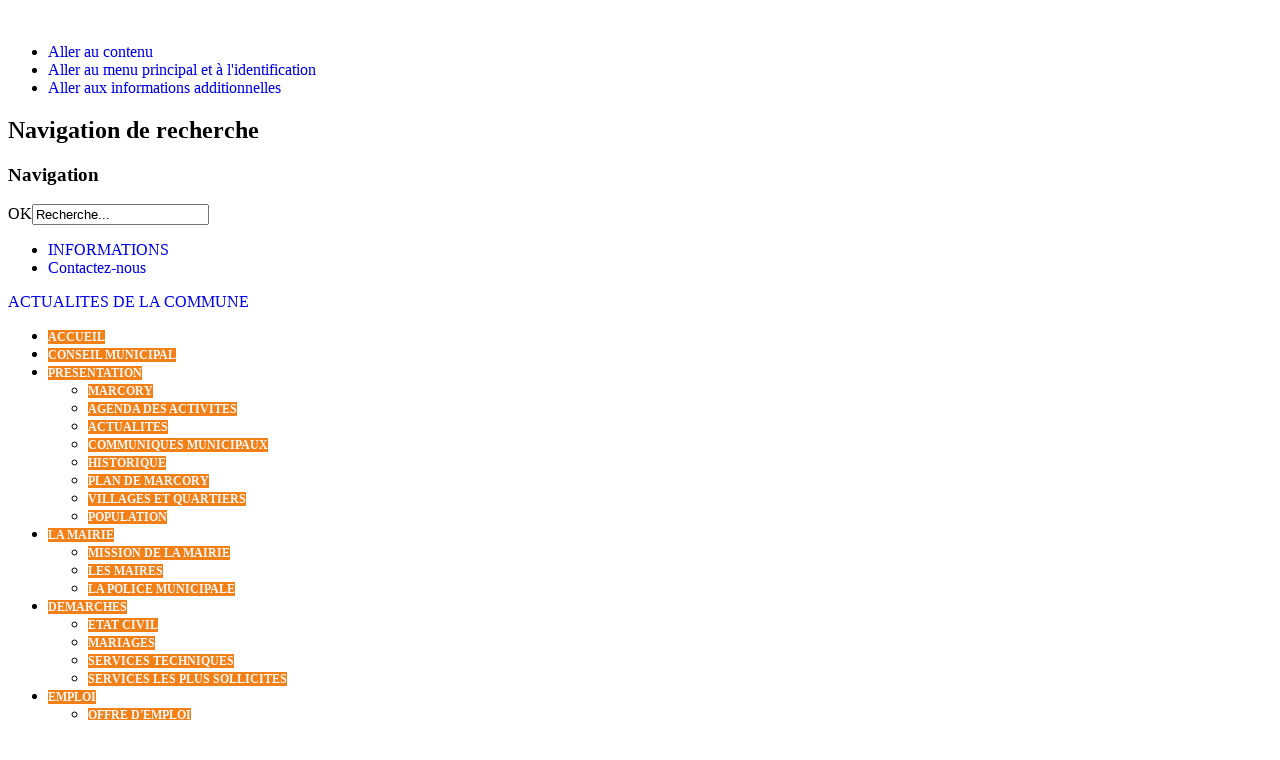

--- FILE ---
content_type: text/html; charset=utf-8
request_url: http://marcory.ci/index.php/actualites-de-la-commune/la-mairie-engage-la-lutte-pour-la-securite-urbaine
body_size: 7531
content:
<!DOCTYPE html PUBLIC "-//W3C//DTD XHTML 1.0 Transitional//EN" "http://www.w3.org/TR/xhtml1/DTD/xhtml1-transitional.dtd">
<html xmlns="http://www.w3.org/1999/xhtml" xml:lang="fr-fr" lang="fr-fr" dir="ltr" >
<head>
  <base href="http://marcory.ci/index.php/actualites-de-la-commune/la-mairie-engage-la-lutte-pour-la-securite-urbaine" />
  <meta http-equiv="content-type" content="text/html; charset=utf-8" />
  <meta name="author" content="Super User" />
  <meta name="generator" content="Joomla! - Open Source Content Management" />
  <title>LA MAIRIE ENGAGE LA LUTTE POUR LA SÉCURITÉ URBAINE </title>
  <link href="http://marcory.ci/index.php/component/search/?Itemid=710&amp;format=opensearch" rel="search" title="Valider Le Portail de Marcory" type="application/opensearchdescription+xml" />
  <link rel="stylesheet" href="/templates/system/css/system.css" type="text/css" />
  <link rel="stylesheet" href="/templates/beez_20/css/position.css" type="text/css" media="screen,projection"  />
  <link rel="stylesheet" href="/templates/beez_20/css/layout.css" type="text/css" media="screen,projection"  />
  <link rel="stylesheet" href="/templates/beez_20/css/print.css" type="text/css" media="print"  />
  <link rel="stylesheet" href="/templates/beez_20/css/general.css" type="text/css" />
  <link rel="stylesheet" href="/templates/beez_20/css/nature.css" type="text/css" />
  <link rel="stylesheet" href="/modules/mod_ariextmenu/mod_ariextmenu/js/css/menu.min.css" type="text/css" />
  <link rel="stylesheet" href="/modules/mod_ariextmenu/mod_ariextmenu/js/css/menu.fix.css" type="text/css" />
  <link rel="stylesheet" href="/media/system/css/modal.css" type="text/css" />
  <link rel="stylesheet" href="/modules/mod_slideshowck/themes/default/css/camera.css" type="text/css" />
  <link rel="stylesheet" href="https://fonts.googleapis.com/css?family=Droid+Sans" type="text/css" />
  <style type="text/css">
UL#ariext149 LI A{font-size:12px;font-weight:normal;text-transform:none;text-align:left;}UL#ariext149 LI A{background:#6b8e23 none;}UL#ariext149 LI A{color:#faf5f5;}UL#ariext149 LI A:hover,UL#ariext149 LI A:focus,UL#ariext149 LI A.ux-menu-link-hover{background:#de981f none;}UL#ariext119 LI A{font-size:12px;font-weight:normal;text-transform:none;text-align:left;}UL#ariext119 LI A{background:#6b8e23 none;}UL#ariext119 LI A{color:#faf5f5;}UL#ariext119 LI A:hover,UL#ariext119 LI A:focus,UL#ariext119 LI A.ux-menu-link-hover{background:#de981f none;}UL#ariext111 LI A{font-size:12px;font-weight:bold;text-transform:none;text-align:left;}UL#ariext111 LI A{background:#f28016 none;}UL#ariext111 LI A{color:#faf5f5;}UL#ariext111 LI A:hover,UL#ariext111 LI A:focus,UL#ariext111 LI A.ux-menu-link-hover{background:#28998e none;}UL#ariext111 LI A:hover,UL#ariext111 LI A:focus,UL#ariext111 LI A.ux-menu-link-hover{color:#d6d672;}
#camera_wrap_183 .camera_caption {
	display: block;
	position: absolute;
}
#camera_wrap_183 .camera_caption > div {
	-moz-border-radius: 5px 5px 5px 5px;-webkit-border-radius: 5px 5px 5px 5px;border-radius: 5px 5px 5px 5px;font-size: 12px;font-family:'Droid Sans';
}
#camera_wrap_183 .camera_caption > div div.slideshowck_description {
	font-size: 10px;
}

  </style>
  <script src="/media/system/js/mootools-core.js" type="text/javascript"></script>
  <script src="/media/system/js/core.js" type="text/javascript"></script>
  <script src="/media/system/js/caption.js" type="text/javascript"></script>
  <script src="/media/system/js/mootools-more.js" type="text/javascript"></script>
  <script src="/modules/mod_ariextmenu/mod_ariextmenu/js/ext-core.js" type="text/javascript"></script>
  <script src="/modules/mod_ariextmenu/mod_ariextmenu/js/menu.min.js" type="text/javascript"></script>
  <script src="/media/system/js/modal.js" type="text/javascript"></script>
  <script src="/modules/mod_slideshowck/assets/jquery.min.js" type="text/javascript"></script>
  <script src="/modules/mod_slideshowck/assets/jquery.easing.1.3.js" type="text/javascript"></script>
  <script src="/modules/mod_slideshowck/assets/jquery.mobile.customized.min.js" type="text/javascript"></script>
  <script src="/modules/mod_slideshowck/assets/camera.min.js" type="text/javascript"></script>
  <script type="text/javascript">
window.addEvent('load', function() {
				new JCaption('img.caption');
			});;(function() { var _menuInit = function() { new Ext.ux.Menu("ariext149", {"direction":"vertical","transitionDuration":0.2}); Ext.get("ariext149").select(".ux-menu-sub").removeClass("ux-menu-init-hidden"); }; if (!Ext.isIE || typeof(MooTools) == "undefined" || typeof(MooTools.More) == "undefined") Ext.onReady(_menuInit); else window.addEvent("domready", _menuInit); })();;(function() { var _menuInit = function() { new Ext.ux.Menu("ariext119", {"direction":"vertical","transitionDuration":0.2}); Ext.get("ariext119").select(".ux-menu-sub").removeClass("ux-menu-init-hidden"); }; if (!Ext.isIE || typeof(MooTools) == "undefined" || typeof(MooTools.More) == "undefined") Ext.onReady(_menuInit); else window.addEvent("domready", _menuInit); })();;(function() { var _menuInit = function() { new Ext.ux.Menu("ariext111", {"transitionDuration":0.2}); Ext.get("ariext111").select(".ux-menu-sub").removeClass("ux-menu-init-hidden"); }; if (!Ext.isIE || typeof(MooTools) == "undefined" || typeof(MooTools.More) == "undefined") Ext.onReady(_menuInit); else window.addEvent("domready", _menuInit); })();
		window.addEvent('domready', function() {

			SqueezeBox.initialize({});
			SqueezeBox.assign($$('a.modal'), {
				parse: 'rel'
			});
		});
  </script>
  <!--[if IE]><link rel="stylesheet" type="text/css" href="/modules/mod_ariextmenu/mod_ariextmenu/js/css/menu.ie.min.css" /><![endif]-->
  <!--[if lt IE 8]><script type="text/javascript" src="/modules/mod_ariextmenu/mod_ariextmenu/js/fix.js"></script><![endif]-->


<!--[if lte IE 6]>
<link href="/templates/beez_20/css/ieonly.css" rel="stylesheet" type="text/css" />
<![endif]-->

<!--[if IE 7]>
<link href="/templates/beez_20/css/ie7only.css" rel="stylesheet" type="text/css" />
<![endif]-->

<script type="text/javascript">
  var big ='50%';
  var small='53%';
  var altopen='est ouvert';
  var altclose='est fermé';
  var bildauf='/templates/beez_20/images/plus.png';
  var bildzu='/templates/beez_20/images/minus.png';
  var rightopen='Ouvrir les infos';
  var rightclose='Fermer les infos';
  var fontSizeTitle='Taille de la police';
  var bigger='Augmenter';
  var reset='Réinitialiser';
  var smaller='Diminuer';
  var biggerTitle='Augmenter la taille';
  var resetTitle='Revenir aux styles par défaut';
  var smallerTitle='Réduire la taille';
</script>


</head>

<style type="text/css">a:link{text-decoration:none}</style>


<body>

<div id="all">

        <div id="back">
          
                <div id="header">
         
          <div id="banniere">
              		<div class="moduletable">
					
		<!--[if lte IE 7]>
		<link href="/modules/mod_slideshowck/themes/default/css/camera_ie.css" rel="stylesheet" type="text/css" />
		<![endif]-->
		<!--[if IE 8]>
		<link href="/modules/mod_slideshowck/themes/default/css/camera_ie8.css" rel="stylesheet" type="text/css" />
		<![endif]--><script type="text/javascript"> <!--
       jQuery(function(){
        jQuery('#camera_wrap_183').camera({
                height: '128',
                minHeight: '',
                pauseOnClick: false,
                hover: 1,
                fx: 'mosaic',
                loader: 'none',
                pagination: 0,
                thumbnails: 0,
                thumbheight: 75,
                thumbwidth: 100,
                time: 9190,
                transPeriod: 9500,
                alignment: 'center',
                autoAdvance: 1,
                mobileAutoAdvance: 1,
                portrait: 0,
                barDirection: 'leftToRight',
                imagePath: '/modules/mod_slideshowck/images/',
                lightbox: 'mediaboxck',
                fullpage: 0,
				mobileimageresolution: '0',
                navigationHover: false,
                navigation: false,
                playPause: false,
                barPosition: 'bottom'
        });
}); //--> </script><!-- debut Slideshow CK -->
<div class="slideshowck camera_wrap camera_amber_skin" id="camera_wrap_183" style="width:1020px;">
			<div data-thumb="/images/th/Banniere_Pont_th.jpg" data-src="/images/Banniere_Pont.jpg" data-link="/index.php/presentation/actualites" data-target="_parent" >
													 		</div>
		<div data-thumb="/images/th/banniereMunicipale1_th.png" data-src="/images/banniereMunicipale1.png" data-link="/index.php/actualites-de-la-commune/la-mairie-engage-la-lutte-pour-la-securite-urbaine?id=105" data-target="_parent" >
													 		</div>
		<div data-thumb="/images/th/banniere1_th.png" data-src="/images/banniere1.png" >
													 		</div>
</div>
<div style="clear:both;"></div>
<!-- fin Slideshow CK -->
		</div>
	
          </div>  
                                    
        
                                <div class="logoheader">
                                        <h1 id="logo">

                    
                    <div id="banniere">
                      
                    </div>
                    
                    
                                                                                                                                  
                                         
                                                                                                
                                        <img src="/images/logoMairie7.png"  alt="" />
                                                                                                                        <span class="header1">
                                                                                </span></h1>
                                </div><!-- end logoheader -->
                                        <ul class="skiplinks">
                                                <li><a href="#main" class="u2">Aller au contenu</a></li>
                                                <li><a href="#nav" class="u2">Aller au menu principal et à l'identification</a></li>
                                                                                        <li><a href="#additional" class="u2">Aller aux informations additionnelles</a></li>
                                                                                   </ul>
                                        <h2 class="unseen">Navigation de recherche</h2>
                                        <h3 class="unseen">Navigation</h3>
                                        <form action="/index.php/actualites-de-la-commune/la-mairie-engage-la-lutte-pour-la-securite-urbaine" method="post">
	<div class="search">
		<label for="mod-search-searchword">OK</label><input name="searchword" id="mod-search-searchword" maxlength="20"  class="inputbox" type="text" size="20" value="Recherche..."  onblur="if (this.value=='') this.value='Recherche...';" onfocus="if (this.value=='Recherche...') this.value='';" />	<input type="hidden" name="task" value="search" />
	<input type="hidden" name="option" value="com_search" />
	<input type="hidden" name="Itemid" value="710" />
	</div>
</form>

<ul class="menu">
<li class="item-606"><a href="/index.php/infos" >INFORMATIONS</a></li><li class="item-522"><a href="/index.php/contactez-nous" >Contactez-nous</a></li></ul>

                    
                                        <!--<div id="line">
                                        <div id="fontsize"></div>
                                        <h3 class="unseen">Recherche</h3>
                                        
                                        </div> <!-- end line -->


                        </div><!-- end header -->
                        <div id="contentarea2">
                                        <div id="breadcrumbs">

                                                        
<div class="breadcrumbs">
<a href="/index.php/actualites-de-la-commune" class="pathway">ACTUALITES DE LA COMMUNE</a></div>

<div id="ariext111_container" class="ux-menu-container ux-menu-clearfix">

	<ul id="ariext111" class="ux-menu ux-menu-horizontal">
					<li class="ux-menu-item-main ux-menu-item-level-0 ux-menu-item546 ux-menu-item-parent-pos0">
				<a href="/" class=" ux-menu-link-level-0 ux-menu-link-first" title="">
					ACCUEIL									</a>
						</li>
					<li class="ux-menu-item-main ux-menu-item-level-0 ux-menu-item549 ux-menu-item-parent-pos1">
				<a href="/index.php/conseil-municipal" class=" ux-menu-link-level-0" title="">
					CONSEIL MUNICIPAL									</a>
						</li>
					<li class="ux-menu-item-main ux-menu-item-level-0 ux-menu-item-parent ux-menu-item547 ux-menu-item-parent-pos2">
				<a href="javascript:void(0);" class=" ux-menu-link-level-0 ux-menu-link-parent" title="">
					PRESENTATION										<span class="ux-menu-arrow"></span>
									</a>
			
	<ul class="ux-menu-sub ux-menu-init-hidden">
					<li class=" ux-menu-item-level-1 ux-menu-item644">
				<a href="/index.php/presentation/marcory" class=" ux-menu-link-level-1" title="">
					MARCORY									</a>
						</li>
					<li class=" ux-menu-item-level-1 ux-menu-item608">
				<a href="/index.php/presentation/agenda-des-activites" class=" ux-menu-link-level-1" title="">
					AGENDA DES ACTIVITES									</a>
						</li>
					<li class=" ux-menu-item-level-1 ux-menu-item609">
				<a href="/index.php/presentation/actualites" class=" ux-menu-link-level-1" title="">
					ACTUALITES									</a>
						</li>
					<li class=" ux-menu-item-level-1 ux-menu-item694">
				<a href="/index.php/presentation/communiques-municipaux" class=" ux-menu-link-level-1" title="">
					COMMUNIQUES MUNICIPAUX									</a>
						</li>
					<li class=" ux-menu-item-level-1 ux-menu-item610">
				<a href="/index.php/presentation/historique" class=" ux-menu-link-level-1" title="">
					HISTORIQUE									</a>
						</li>
					<li class=" ux-menu-item-level-1 ux-menu-item611">
				<a href="/index.php/presentation/plan-de-marcory" class=" ux-menu-link-level-1" title="">
					PLAN DE MARCORY									</a>
						</li>
					<li class=" ux-menu-item-level-1 ux-menu-item612">
				<a href="/index.php/presentation/villages-et-quartiers" class=" ux-menu-link-level-1" title="">
					VILLAGES ET QUARTIERS									</a>
						</li>
					<li class=" ux-menu-item-level-1 ux-menu-item613">
				<a href="/index.php/presentation/population" class=" ux-menu-link-level-1" title="">
					POPULATION									</a>
						</li>
			</ul>
			</li>
					<li class="ux-menu-item-main ux-menu-item-level-0 ux-menu-item-parent ux-menu-item550 ux-menu-item-parent-pos3">
				<a href="javascript:void(0);" class=" ux-menu-link-level-0 ux-menu-link-parent" title="">
					LA MAIRIE										<span class="ux-menu-arrow"></span>
									</a>
			
	<ul class="ux-menu-sub ux-menu-init-hidden">
					<li class=" ux-menu-item-level-1 ux-menu-item645">
				<a href="/index.php/le-maire/mission-de-la-mairie" class=" ux-menu-link-level-1" title="">
					MISSION DE LA MAIRIE									</a>
						</li>
					<li class=" ux-menu-item-level-1 ux-menu-item615">
				<a href="/index.php/le-maire/le-maire" class=" ux-menu-link-level-1" title="">
					LES MAIRES									</a>
						</li>
					<li class=" ux-menu-item-level-1 ux-menu-item617">
				<a href="/index.php/le-maire/la-police-municipale" class=" ux-menu-link-level-1" title="">
					LA POLICE MUNICIPALE									</a>
						</li>
			</ul>
			</li>
					<li class="ux-menu-item-main ux-menu-item-level-0 ux-menu-item-parent ux-menu-item551 ux-menu-item-parent-pos4">
				<a href="javascript:void(0);" class=" ux-menu-link-level-0 ux-menu-link-parent" title="">
					DEMARCHES										<span class="ux-menu-arrow"></span>
									</a>
			
	<ul class="ux-menu-sub ux-menu-init-hidden">
					<li class=" ux-menu-item-level-1 ux-menu-item555">
				<a href="/index.php/demarches/etat-civil" class=" ux-menu-link-level-1" title="">
					ETAT CIVIL									</a>
						</li>
					<li class=" ux-menu-item-level-1 ux-menu-item687">
				<a href="/index.php/demarches/mariages" class=" ux-menu-link-level-1" title="">
					MARIAGES									</a>
						</li>
					<li class=" ux-menu-item-level-1 ux-menu-item558">
				<a href="/index.php/demarches/service-technique" class=" ux-menu-link-level-1" title="">
					SERVICES TECHNIQUES									</a>
						</li>
					<li class=" ux-menu-item-level-1 ux-menu-item560">
				<a href="/index.php/demarches/services-les-plus-sollicites" class=" ux-menu-link-level-1" title="">
					SERVICES LES PLUS SOLLICITES									</a>
						</li>
			</ul>
			</li>
					<li class="ux-menu-item-main ux-menu-item-level-0 ux-menu-item-parent ux-menu-item553 ux-menu-item-parent-pos5">
				<a href="/index.php/emploi" class=" ux-menu-link-level-0 ux-menu-link-parent" title="">
					EMPLOI										<span class="ux-menu-arrow"></span>
									</a>
			
	<ul class="ux-menu-sub ux-menu-init-hidden">
					<li class=" ux-menu-item-level-1 ux-menu-item672">
				<a href="/index.php/emploi/offre-d-emploi" class=" ux-menu-link-level-1" title="">
					OFFRE D'EMPLOI									</a>
						</li>
					<li class=" ux-menu-item-level-1 ux-menu-item673">
				<a href="/index.php/emploi/demande-d-emploi" class=" ux-menu-link-level-1" title="">
					DEMANDE D'EMPLOI									</a>
						</li>
			</ul>
			</li>
					<li class="ux-menu-item-main ux-menu-item-level-0 ux-menu-item-parent ux-menu-item607 ux-menu-item-parent-pos6">
				<a href="javascript:void(0);" class=" ux-menu-link-level-0 ux-menu-link-parent" title="">
					MEDIATHEQUE										<span class="ux-menu-arrow"></span>
									</a>
			
	<ul class="ux-menu-sub ux-menu-init-hidden">
					<li class=" ux-menu-item-level-1 ux-menu-item618">
				<a href="/index.php/mediatheque/marcory-en-ligne" class=" ux-menu-link-level-1" title="">
					MARCORY EN IMAGES									</a>
						</li>
					<li class=" ux-menu-item-level-1 ux-menu-item619">
				<a href="/index.php/component/hdflvplayer/619" class=" ux-menu-link-level-1" title="VideoMarcory1">
					VIDEOS MARCORY									</a>
						</li>
					<li class=" ux-menu-item-level-1 ux-menu-item620">
				<a href="/index.php/mediatheque/publication" class=" ux-menu-link-level-1" title="">
					PUBLICATION									</a>
						</li>
			</ul>
			</li>
					<li class="ux-menu-item-main ux-menu-item-level-0 ux-menu-item548 ux-menu-item-parent-pos7">
				<a href="/index.php/adresses-utiles" class=" ux-menu-link-level-0 ux-menu-link-last" title="">
					ADRESSES UTILES									</a>
						</li>
			</ul>
</div>

                                        </div>

                    
                    
                    
                    
                    
                                        

                                                        <div class="left1 " id="nav">
                                <div class="moduletable">
 <h3><span
	class="backh"><span class="backh2"><span class="backh3">MARCORY</span></span></span></h3>
 
<div id="ariext149_container" class="ux-menu-container ux-menu-clearfix">

	<ul id="ariext149" class="ux-menu ux-menu-vertical">
					<li class="ux-menu-item-main ux-menu-item-level-0 ux-menu-item544 ux-menu-item-parent-pos0">
				<a href="/index.php/culture" class=" ux-menu-link-level-0 ux-menu-link-first" title="">
					CULTURE									</a>
						</li>
					<li class="ux-menu-item-main ux-menu-item-level-0 ux-menu-item545 ux-menu-item-parent-pos1">
				<a href="/index.php/solidarite" class=" ux-menu-link-level-0" title="">
					VIE ASSOCIATIVE									</a>
						</li>
					<li class="ux-menu-item-main ux-menu-item-level-0 ux-menu-item561 ux-menu-item-parent-pos2">
				<a href="/index.php/sport-jeunesse" class=" ux-menu-link-level-0" title="">
					SPORT JEUNESSE									</a>
						</li>
					<li class="ux-menu-item-main ux-menu-item-level-0 ux-menu-item562 ux-menu-item-parent-pos3">
				<a href="/index.php/tourisme" class=" ux-menu-link-level-0" title="">
					TOURISME									</a>
						</li>
					<li class="ux-menu-item-main ux-menu-item-level-0 ux-menu-item563 ux-menu-item-parent-pos4">
				<a href="/index.php/developpement" class=" ux-menu-link-level-0 ux-menu-link-last" title="">
					PATRIMOINE DE LA COMMUNE									</a>
						</li>
			</ul>
</div></div>
<div class="moduletable">
 <h3><span
	class="backh"><span class="backh2"><span class="backh3">ACTIVITES</span></span></span></h3>
 
<div id="ariext119_container" class="ux-menu-container ux-menu-clearfix">

	<ul id="ariext119" class="ux-menu ux-menu-vertical">
					<li class="ux-menu-item-main ux-menu-item-level-0 ux-menu-item564 ux-menu-item-parent-pos0">
				<a href="/index.php/etat-civil-mairie" class=" ux-menu-link-level-0 ux-menu-link-first" title="">
					ETAT CIVIL.									</a>
						</li>
					<li class="ux-menu-item-main ux-menu-item-level-0 ux-menu-item565 ux-menu-item-parent-pos1">
				<a href="/index.php/tc" class=" ux-menu-link-level-0" title="">
					TAXES COMMUNALES              									</a>
						</li>
					<li class="ux-menu-item-main ux-menu-item-level-0 ux-menu-item566 ux-menu-item-parent-pos2">
				<a href="/index.php/cadastre" class=" ux-menu-link-level-0" title="">
					CADASTRE									</a>
						</li>
					<li class="ux-menu-item-main ux-menu-item-level-0 ux-menu-item567 ux-menu-item-parent-pos3">
				<a href="/index.php/projets" class=" ux-menu-link-level-0" title="">
					PROJETS DE DEVELOPPEMENT									</a>
						</li>
					<li class="ux-menu-item-main ux-menu-item-level-0 ux-menu-item629 ux-menu-item-parent-pos4">
				<a href="/index.php/elaboration-du-budget" class=" ux-menu-link-level-0 ux-menu-link-last" title="">
					ELABORATION DU BUDGET									</a>
						</li>
			</ul>
</div></div>

                                                                
<div
	class="moduletable_js "><div class="module_content "
	id="module_102" tabindex="-1">

<div class="custom"  style="background-image: url('/images/ImgFace2.png')" >
	<table style="margin-left: auto; margin-right: auto; width: 168px; height: 43px;">
<tbody>
<tr>
<td style="border: 1px solid #ffffff; text-align: right;"><a href="https://www.youtube.com/channel/UCVAPrd_PC797nUl34V8rmFw"><img style="float: left;" src="/images/YouTube.png" alt="" width="30" height="30" /></a></td>
<td style="border: 1px solid #ffffff; text-align: justify; background-color: #ffffff;"><a href="https://www.facebook.com/pages/Mairie-de-Marcory-officiel/1400966300175299"><img src="/images/facebook1.jpg" alt="" width="32" height="32" /></a></td>
<td style="border: 1px solid #ffffff; text-align: justify;"><a href="https://twitter.com/Mairiedemarcory?ref_src=twsrc%5Etfw"><img style="font-size: 11px; text-align: justify;" src="/images/tweeter2.jpg" alt="" width="35" height="35" /></a></td>
<td style="border: 1px solid #ffffff;">&nbsp;<a href="https://plus.google.com/100191653144172441687"><img src="/images/logo g+.jpg" alt="" width="30" height="30" /></a></td>
</tr>
</tbody>
</table></div>
</div>
</div>
	
                                                                <div id="area-3" class="tabouter"><ul class="tabs"><li class="tab"><a href="#" id="link_142" class="linkopen" onclick="tabshow('module_142');return false">NEWLETTERS</a></li></ul><div tabindex="-1" class="tabcontent tabopen" id="module_142">
<ul class="menu">
<li class="item-624"><a href="/index.php/newlettermairie" >INSCRIPTION</a></li><li class="item-625"><a href="/index.php/dernier-newletter" >DERNIERE NEWSLETTER</a></li></ul>
</div></div>
                                
                                
                                
                                <!--debut-->
                            
                              <div id="position-25">
                              
                              </div>
                            <!--fin-->


                                                        </div><!-- end navi -->
                            
                            
                            
               
                                        <div id="wrapper" >

                                                <div id="main">

                                                                                                        <div id="top">
                                                        </div>
                                                
                                                        
<div id="system-message-container">
</div>
                                                        <script type="text/javascript">
    function currentvideo(id, title, descr) {

        var xmlhttp;
        if (window.XMLHttpRequest) {
            xmlhttp = new XMLHttpRequest();
        }
        else {
            xmlhttp = new ActiveXObject("Microsoft.XMLHTTP");
        }
        xmlhttp.onreadystatechange = function()
        {
            if (xmlhttp.readyState == 4 && xmlhttp.status == 200) {
            }
        }
        xmlhttp.open("GET", "index.php?option=com_hdflvplayer&task=addview&thumbid=" + id, true);
        xmlhttp.send();
        var wndo = new dw_scrollObj('wn', 'lyr1');
        wndo.setUpScrollbar("dragBar", "track", "v", 1, 1);
        wndo.setUpScrollControls('scrollbar');
    }
</script>
<div class="item-page">

	<h2>
			<a href="/index.php/actualites-de-la-commune/la-mairie-engage-la-lutte-pour-la-securite-urbaine">
		LA MAIRIE ENGAGE LA LUTTE POUR LA SÉCURITÉ URBAINE </a>
		</h2>

	<ul class="actions">
						<li class="print-icon">
			<a href="/index.php/actualites-de-la-commune/la-mairie-engage-la-lutte-pour-la-securite-urbaine?tmpl=component&amp;print=1&amp;page=" title="Imprimer" onclick="window.open(this.href,'win2','status=no,toolbar=no,scrollbars=yes,titlebar=no,menubar=no,resizable=yes,width=640,height=480,directories=no,location=no'); return false;" rel="nofollow"><img src="/media/system/images/printButton.png" alt="Imprimer"  /></a>			</li>
		
					<li class="email-icon">
			<a href="/index.php/component/mailto/?tmpl=component&amp;template=beez_20&amp;link=531f3512c99b96509220ed4a5c07eccf0e743835" title="E-mail" onclick="window.open(this.href,'win2','width=400,height=350,menubar=yes,resizable=yes'); return false;"><img src="/media/system/images/emailButton.png" alt="E-mail"  /></a>			</li>
		
		
	
	</ul>




	<dl class="article-info">
	<dt class="article-info-term">Détails</dt>
	<dd class="category-name">
				Catégorie : <a href="/index.php/using-joomla/extensions/components/content-component/article-categories">Sample Data-Articles</a>		</dd>
	<dd class="published">
	Publié le jeudi 25 février 2016 13:22	</dd>
	<dd class="createdby">
				Écrit par Super User		</dd>
	<dd class="hits">
	Affichages : 5576	</dd>
	</dl>



<p style="text-align: justify;"><span style="font-size: 10pt; line-height: 107%; font-family: trebuchet ms,geneva; color: black; background: white none repeat scroll 0% 0%;"><img style="float: left;" src="/images/BMI.jpg" alt="BMI" width="686" height="456" />Le Conseil Municipal de Marcory, en partenariat avec la structure BMI-Côte d’Ivoire, a lancé le projet intégré de la sécurité urbaine et de la fluidité routière. C'était ce jeudi 25 février au grand carrefour de la commune. </span></p>
<p style="text-align: justify;"><span style="font-size: 10pt; line-height: 107%; font-family: trebuchet ms,geneva; color: black; background: white none repeat scroll 0% 0%;">Ce projet tourne autour de trois (03) opérations à savoir la gestion moderne des parkings et des aires de stationnement, la mise en place d’une unité de mesure d’urgences et d’incendies ainsi que le renforcement par des moyens efficaces de la police municipale afin d'avoir une police locale qui assure une bonne sécurité. </span></p>
<p style="text-align: justify;"><span style="font-size: 10pt; line-height: 107%; font-family: trebuchet ms,geneva; color: black; background: white none repeat scroll 0% 0%;">Toutes ces actions visent à offrir un meilleur cadre de vie aux populations. Ce projet, a insisté le Maire Raoul Aby, va permettre d’améliorer la sécurité urbaine. </span></p>
<p style="text-align: justify;"><span style="font-family: trebuchet ms,geneva; font-size: 10pt;"><span style="line-height: 107%; color: black; background: white none repeat scroll 0% 0%;">Le projet intégré de sécurité urbaine et de fluidité routière, a également permis, dans un premier temps, de donner de l'emploi à 100 jeunes.</span><span style="line-height: 107%; color: black;"><br /> <br /> </span></span></p> 
				<ul class="pagenav">
					<li class="pagenav-prev">
						<a href="/index.php/actualites-de-la-commune/l-ujcm-recoit-ses-15-millions-fcfa-de-subvention-2016" rel="prev">&lt; Précédent</a>
					</li>
					<li class="pagenav-next">
						<a href="/index.php/actualites-de-la-commune/du-zouglou-et-de-la-rumba-au-menu-du-concert-bonne-annee-marcory-2016" rel="next">Suivant &gt;</a>
					</li>
				</ul>
	
</div>


                                                </div><!-- end main -->

                                        </div><!-- end wrapper -->

                                                                        <h2 class="unseen">
                                                Informations supplémentaires                                        </h2>
                                        <div id="close">
                                                <a href="#" onclick="auf('right')">
                                                        <span id="bild">
                                                                Fermer les infos</span></a>
                                        </div>


                                        <div id="right">
                                                <a id="additional"></a>
                                                <div class="moduletable">
 

<div class="custom"  >
	<p><img src="/images/Maire.jpg" alt="" width="184" height="184" /></p>
<pre><span style="color: #0000ff; font-size: 10pt;"><strong>    M. Raoul ABY</strong></span></pre>
<pre><span style="color: #0000ff; font-size: 10pt;">   Maire de Marcory</span></pre></div>
</div>

                                                
                                                
                                        </div><!-- end right -->
                                        
                        
                                <div class="wrap"></div>

                                </div> <!-- end contentarea -->

                        </div><!-- back -->

                </div><!-- all -->
        

                <div id="footer-outer">
                                                <div id="footer-inner">

                                <div id="bottom">
                
                                        <div class="box box1"> <div class="moduletable">
 <h3><span
	class="backh"><span class="backh2"><span class="backh3">MARCORY</span></span></span></h3>
 
<ul class="menu">
<li class="item-572 deeper parent"><a href="/index.php/foot-m1" >Culture Atchan</a><ul><li class="item-574"><a href="/index.php/foot-m1/foot-m3" >Vie associative</a></li><li class="item-575"><a href="/index.php/foot-m1/foot-m4" >Sport/Jeunesse</a></li><li class="item-576"><a href="/index.php/foot-m1/foot-m5" >Tourisme</a></li><li class="item-577"><a href="/index.php/foot-m1/foot-m6" >Patrimoine de la Commune</a></li></ul></li></ul>
</div>
</div>
                                        <div class="box box2"> <div class="moduletable">
 <h3><span
	class="backh"><span class="backh2"><span class="backh3">ACTIVITES</span></span></span></h3>
 
<ul class="menu">
<li class="item-578 deeper parent"><a href="/index.php/foot-act1" >Etat Civil</a><ul><li class="item-579"><a href="/index.php/foot-act1/taxe-communale" >Taxe Communale</a></li><li class="item-580"><a href="/index.php/foot-act1/cadastre" >Cadastre</a></li><li class="item-581"><a href="/index.php/foot-act1/projets-de-developpement" >Projets de développement</a></li></ul></li><li class="item-668"><a href="/index.php/elaboration-budget" >Elaboration du Budget</a></li></ul>
</div>
</div>
                                        <div class="box box3"> <div class="moduletable">
 <h3><span
	class="backh"><span class="backh2"><span class="backh3">MAIRIE</span></span></span></h3>
 
<ul class="menu">
<li class="item-582 deeper parent"><a href="/index.php/foot-elab" >Mission de la Mairie</a><ul><li class="item-583"><a href="/index.php/foot-elab/foot-budget1" >Le Maire</a></li><li class="item-584"><a href="/index.php/foot-elab/lecture" >La Municipalité</a></li><li class="item-585"><a href="/index.php/foot-elab/foot-budget4" >La Police municipale</a></li></ul></li><li class="item-587"><a href="/" >Accueil</a></li></ul>
</div>
</div> 
                    
                    <!---<div class="box box4"> </div>--->
                                                            
                                </div>
              
                        </div>
          
          
          
          
          
            
                                
                        <div id="footer-sub">


                                <div id="footer">

                                        
                                        <!--<p>
                                                Animé par <a href="http://www.joomla.org/">Joomla!&#174;</a>
                                        </p>


                                </div><!-- end footer -->

                        </div>

                </div>
        
        </body>
</html>
